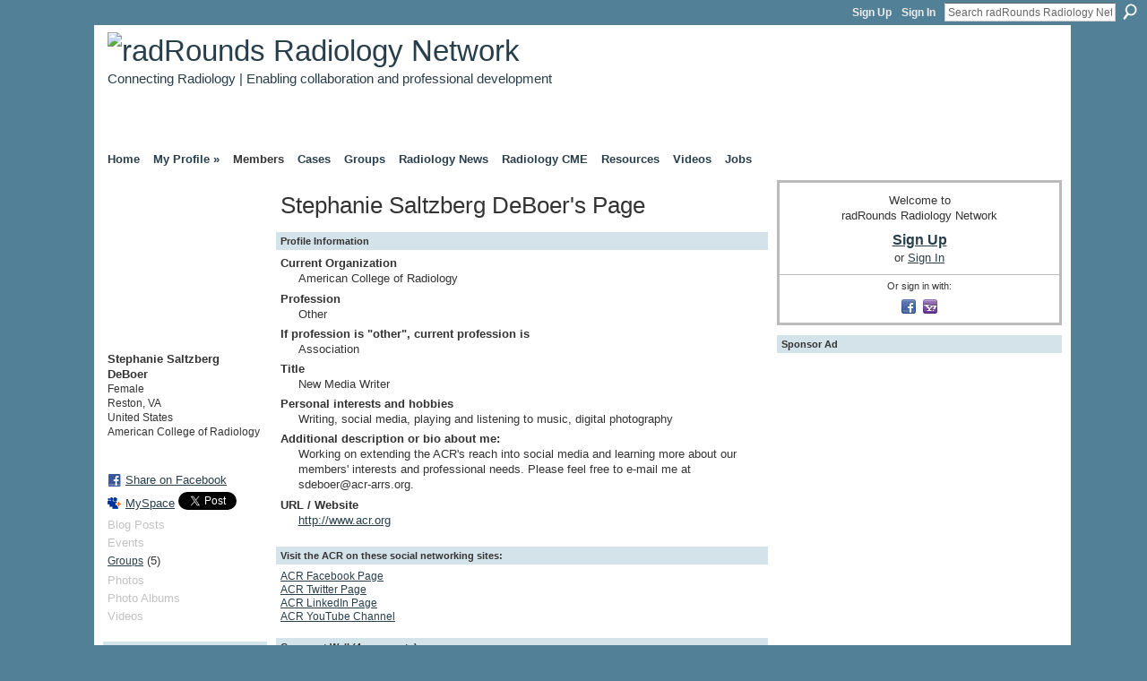

--- FILE ---
content_type: text/html; charset=utf-8
request_url: https://www.google.com/recaptcha/api2/aframe
body_size: -86
content:
<!DOCTYPE HTML><html><head><meta http-equiv="content-type" content="text/html; charset=UTF-8"></head><body><script nonce="x_Sdwo5UeIXF4GcTmoTxGg">/** Anti-fraud and anti-abuse applications only. See google.com/recaptcha */ try{var clients={'sodar':'https://pagead2.googlesyndication.com/pagead/sodar?'};window.addEventListener("message",function(a){try{if(a.source===window.parent){var b=JSON.parse(a.data);var c=clients[b['id']];if(c){var d=document.createElement('img');d.src=c+b['params']+'&rc='+(localStorage.getItem("rc::a")?sessionStorage.getItem("rc::b"):"");window.document.body.appendChild(d);sessionStorage.setItem("rc::e",parseInt(sessionStorage.getItem("rc::e")||0)+1);localStorage.setItem("rc::h",'1765728323906');}}}catch(b){}});window.parent.postMessage("_grecaptcha_ready", "*");}catch(b){}</script></body></html>